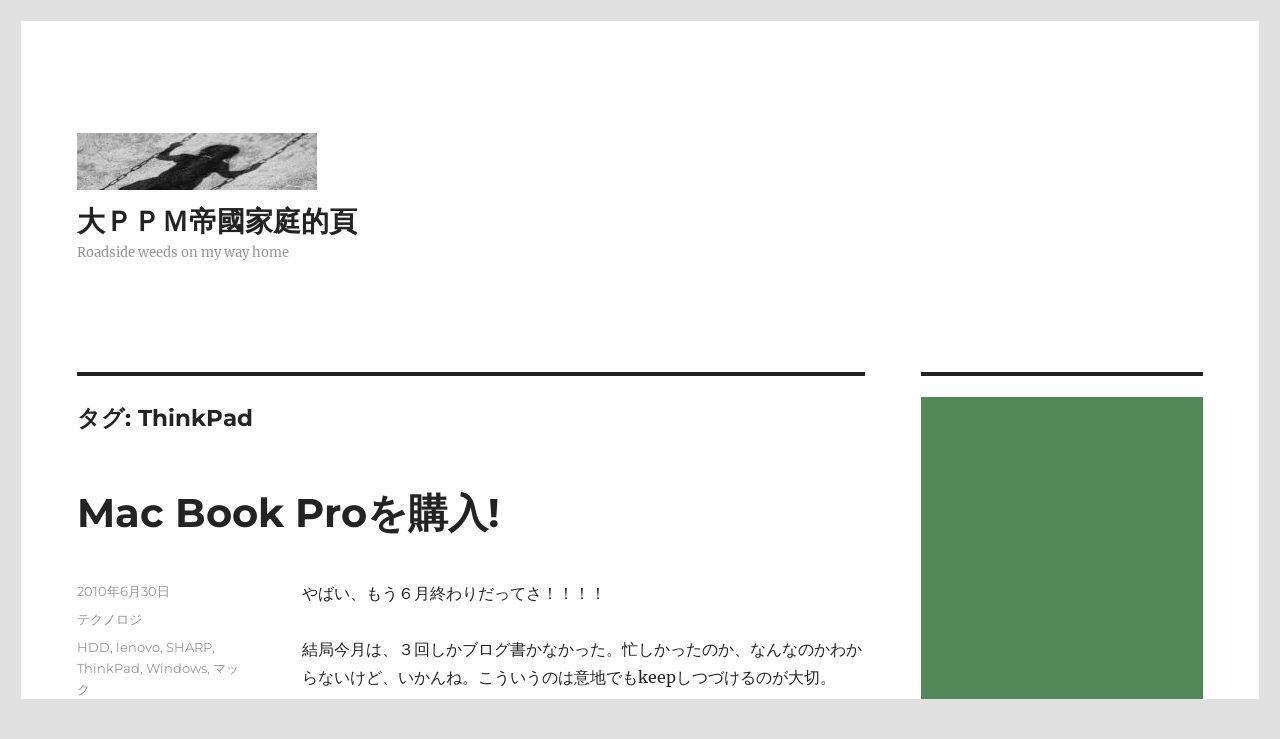

--- FILE ---
content_type: text/html; charset=UTF-8
request_url: https://ppm.lovelogic.org/tag/thinkpad
body_size: 17316
content:
<!DOCTYPE html>
<html lang="ja" class="no-js">
<head>
	<meta charset="UTF-8">
	<meta name="viewport" content="width=device-width, initial-scale=1.0">
	<link rel="profile" href="https://gmpg.org/xfn/11">
		<script>(function(html){html.className = html.className.replace(/\bno-js\b/,'js')})(document.documentElement);</script>
<title>ThinkPad &#8211; 大ＰＰＭ帝國家庭的頁</title>
<meta name='robots' content='max-image-preview:large' />
	<style>img:is([sizes="auto" i], [sizes^="auto," i]) { contain-intrinsic-size: 3000px 1500px }</style>
	<link rel='dns-prefetch' href='//www.googletagmanager.com' />
<link rel='dns-prefetch' href='//pagead2.googlesyndication.com' />
<link rel="alternate" type="application/rss+xml" title="大ＰＰＭ帝國家庭的頁 &raquo; フィード" href="https://ppm.lovelogic.org/feed" />
<link rel="alternate" type="application/rss+xml" title="大ＰＰＭ帝國家庭的頁 &raquo; コメントフィード" href="https://ppm.lovelogic.org/comments/feed" />
<link rel="alternate" type="application/rss+xml" title="大ＰＰＭ帝國家庭的頁 &raquo; ThinkPad タグのフィード" href="https://ppm.lovelogic.org/tag/thinkpad/feed" />
<script>
window._wpemojiSettings = {"baseUrl":"https:\/\/s.w.org\/images\/core\/emoji\/16.0.1\/72x72\/","ext":".png","svgUrl":"https:\/\/s.w.org\/images\/core\/emoji\/16.0.1\/svg\/","svgExt":".svg","source":{"concatemoji":"https:\/\/ppm.lovelogic.org\/wp-includes\/js\/wp-emoji-release.min.js?ver=6.8.3"}};
/*! This file is auto-generated */
!function(s,n){var o,i,e;function c(e){try{var t={supportTests:e,timestamp:(new Date).valueOf()};sessionStorage.setItem(o,JSON.stringify(t))}catch(e){}}function p(e,t,n){e.clearRect(0,0,e.canvas.width,e.canvas.height),e.fillText(t,0,0);var t=new Uint32Array(e.getImageData(0,0,e.canvas.width,e.canvas.height).data),a=(e.clearRect(0,0,e.canvas.width,e.canvas.height),e.fillText(n,0,0),new Uint32Array(e.getImageData(0,0,e.canvas.width,e.canvas.height).data));return t.every(function(e,t){return e===a[t]})}function u(e,t){e.clearRect(0,0,e.canvas.width,e.canvas.height),e.fillText(t,0,0);for(var n=e.getImageData(16,16,1,1),a=0;a<n.data.length;a++)if(0!==n.data[a])return!1;return!0}function f(e,t,n,a){switch(t){case"flag":return n(e,"\ud83c\udff3\ufe0f\u200d\u26a7\ufe0f","\ud83c\udff3\ufe0f\u200b\u26a7\ufe0f")?!1:!n(e,"\ud83c\udde8\ud83c\uddf6","\ud83c\udde8\u200b\ud83c\uddf6")&&!n(e,"\ud83c\udff4\udb40\udc67\udb40\udc62\udb40\udc65\udb40\udc6e\udb40\udc67\udb40\udc7f","\ud83c\udff4\u200b\udb40\udc67\u200b\udb40\udc62\u200b\udb40\udc65\u200b\udb40\udc6e\u200b\udb40\udc67\u200b\udb40\udc7f");case"emoji":return!a(e,"\ud83e\udedf")}return!1}function g(e,t,n,a){var r="undefined"!=typeof WorkerGlobalScope&&self instanceof WorkerGlobalScope?new OffscreenCanvas(300,150):s.createElement("canvas"),o=r.getContext("2d",{willReadFrequently:!0}),i=(o.textBaseline="top",o.font="600 32px Arial",{});return e.forEach(function(e){i[e]=t(o,e,n,a)}),i}function t(e){var t=s.createElement("script");t.src=e,t.defer=!0,s.head.appendChild(t)}"undefined"!=typeof Promise&&(o="wpEmojiSettingsSupports",i=["flag","emoji"],n.supports={everything:!0,everythingExceptFlag:!0},e=new Promise(function(e){s.addEventListener("DOMContentLoaded",e,{once:!0})}),new Promise(function(t){var n=function(){try{var e=JSON.parse(sessionStorage.getItem(o));if("object"==typeof e&&"number"==typeof e.timestamp&&(new Date).valueOf()<e.timestamp+604800&&"object"==typeof e.supportTests)return e.supportTests}catch(e){}return null}();if(!n){if("undefined"!=typeof Worker&&"undefined"!=typeof OffscreenCanvas&&"undefined"!=typeof URL&&URL.createObjectURL&&"undefined"!=typeof Blob)try{var e="postMessage("+g.toString()+"("+[JSON.stringify(i),f.toString(),p.toString(),u.toString()].join(",")+"));",a=new Blob([e],{type:"text/javascript"}),r=new Worker(URL.createObjectURL(a),{name:"wpTestEmojiSupports"});return void(r.onmessage=function(e){c(n=e.data),r.terminate(),t(n)})}catch(e){}c(n=g(i,f,p,u))}t(n)}).then(function(e){for(var t in e)n.supports[t]=e[t],n.supports.everything=n.supports.everything&&n.supports[t],"flag"!==t&&(n.supports.everythingExceptFlag=n.supports.everythingExceptFlag&&n.supports[t]);n.supports.everythingExceptFlag=n.supports.everythingExceptFlag&&!n.supports.flag,n.DOMReady=!1,n.readyCallback=function(){n.DOMReady=!0}}).then(function(){return e}).then(function(){var e;n.supports.everything||(n.readyCallback(),(e=n.source||{}).concatemoji?t(e.concatemoji):e.wpemoji&&e.twemoji&&(t(e.twemoji),t(e.wpemoji)))}))}((window,document),window._wpemojiSettings);
</script>
<style id='wp-emoji-styles-inline-css'>

	img.wp-smiley, img.emoji {
		display: inline !important;
		border: none !important;
		box-shadow: none !important;
		height: 1em !important;
		width: 1em !important;
		margin: 0 0.07em !important;
		vertical-align: -0.1em !important;
		background: none !important;
		padding: 0 !important;
	}
</style>
<link rel='stylesheet' id='wp-block-library-css' href='https://ppm.lovelogic.org/wp-includes/css/dist/block-library/style.min.css?ver=6.8.3' media='all' />
<style id='wp-block-library-theme-inline-css'>
.wp-block-audio :where(figcaption){color:#555;font-size:13px;text-align:center}.is-dark-theme .wp-block-audio :where(figcaption){color:#ffffffa6}.wp-block-audio{margin:0 0 1em}.wp-block-code{border:1px solid #ccc;border-radius:4px;font-family:Menlo,Consolas,monaco,monospace;padding:.8em 1em}.wp-block-embed :where(figcaption){color:#555;font-size:13px;text-align:center}.is-dark-theme .wp-block-embed :where(figcaption){color:#ffffffa6}.wp-block-embed{margin:0 0 1em}.blocks-gallery-caption{color:#555;font-size:13px;text-align:center}.is-dark-theme .blocks-gallery-caption{color:#ffffffa6}:root :where(.wp-block-image figcaption){color:#555;font-size:13px;text-align:center}.is-dark-theme :root :where(.wp-block-image figcaption){color:#ffffffa6}.wp-block-image{margin:0 0 1em}.wp-block-pullquote{border-bottom:4px solid;border-top:4px solid;color:currentColor;margin-bottom:1.75em}.wp-block-pullquote cite,.wp-block-pullquote footer,.wp-block-pullquote__citation{color:currentColor;font-size:.8125em;font-style:normal;text-transform:uppercase}.wp-block-quote{border-left:.25em solid;margin:0 0 1.75em;padding-left:1em}.wp-block-quote cite,.wp-block-quote footer{color:currentColor;font-size:.8125em;font-style:normal;position:relative}.wp-block-quote:where(.has-text-align-right){border-left:none;border-right:.25em solid;padding-left:0;padding-right:1em}.wp-block-quote:where(.has-text-align-center){border:none;padding-left:0}.wp-block-quote.is-large,.wp-block-quote.is-style-large,.wp-block-quote:where(.is-style-plain){border:none}.wp-block-search .wp-block-search__label{font-weight:700}.wp-block-search__button{border:1px solid #ccc;padding:.375em .625em}:where(.wp-block-group.has-background){padding:1.25em 2.375em}.wp-block-separator.has-css-opacity{opacity:.4}.wp-block-separator{border:none;border-bottom:2px solid;margin-left:auto;margin-right:auto}.wp-block-separator.has-alpha-channel-opacity{opacity:1}.wp-block-separator:not(.is-style-wide):not(.is-style-dots){width:100px}.wp-block-separator.has-background:not(.is-style-dots){border-bottom:none;height:1px}.wp-block-separator.has-background:not(.is-style-wide):not(.is-style-dots){height:2px}.wp-block-table{margin:0 0 1em}.wp-block-table td,.wp-block-table th{word-break:normal}.wp-block-table :where(figcaption){color:#555;font-size:13px;text-align:center}.is-dark-theme .wp-block-table :where(figcaption){color:#ffffffa6}.wp-block-video :where(figcaption){color:#555;font-size:13px;text-align:center}.is-dark-theme .wp-block-video :where(figcaption){color:#ffffffa6}.wp-block-video{margin:0 0 1em}:root :where(.wp-block-template-part.has-background){margin-bottom:0;margin-top:0;padding:1.25em 2.375em}
</style>
<style id='classic-theme-styles-inline-css'>
/*! This file is auto-generated */
.wp-block-button__link{color:#fff;background-color:#32373c;border-radius:9999px;box-shadow:none;text-decoration:none;padding:calc(.667em + 2px) calc(1.333em + 2px);font-size:1.125em}.wp-block-file__button{background:#32373c;color:#fff;text-decoration:none}
</style>
<style id='global-styles-inline-css'>
:root{--wp--preset--aspect-ratio--square: 1;--wp--preset--aspect-ratio--4-3: 4/3;--wp--preset--aspect-ratio--3-4: 3/4;--wp--preset--aspect-ratio--3-2: 3/2;--wp--preset--aspect-ratio--2-3: 2/3;--wp--preset--aspect-ratio--16-9: 16/9;--wp--preset--aspect-ratio--9-16: 9/16;--wp--preset--color--black: #000000;--wp--preset--color--cyan-bluish-gray: #abb8c3;--wp--preset--color--white: #fff;--wp--preset--color--pale-pink: #f78da7;--wp--preset--color--vivid-red: #cf2e2e;--wp--preset--color--luminous-vivid-orange: #ff6900;--wp--preset--color--luminous-vivid-amber: #fcb900;--wp--preset--color--light-green-cyan: #7bdcb5;--wp--preset--color--vivid-green-cyan: #00d084;--wp--preset--color--pale-cyan-blue: #8ed1fc;--wp--preset--color--vivid-cyan-blue: #0693e3;--wp--preset--color--vivid-purple: #9b51e0;--wp--preset--color--dark-gray: #1a1a1a;--wp--preset--color--medium-gray: #686868;--wp--preset--color--light-gray: #e5e5e5;--wp--preset--color--blue-gray: #4d545c;--wp--preset--color--bright-blue: #007acc;--wp--preset--color--light-blue: #9adffd;--wp--preset--color--dark-brown: #402b30;--wp--preset--color--medium-brown: #774e24;--wp--preset--color--dark-red: #640c1f;--wp--preset--color--bright-red: #ff675f;--wp--preset--color--yellow: #ffef8e;--wp--preset--gradient--vivid-cyan-blue-to-vivid-purple: linear-gradient(135deg,rgba(6,147,227,1) 0%,rgb(155,81,224) 100%);--wp--preset--gradient--light-green-cyan-to-vivid-green-cyan: linear-gradient(135deg,rgb(122,220,180) 0%,rgb(0,208,130) 100%);--wp--preset--gradient--luminous-vivid-amber-to-luminous-vivid-orange: linear-gradient(135deg,rgba(252,185,0,1) 0%,rgba(255,105,0,1) 100%);--wp--preset--gradient--luminous-vivid-orange-to-vivid-red: linear-gradient(135deg,rgba(255,105,0,1) 0%,rgb(207,46,46) 100%);--wp--preset--gradient--very-light-gray-to-cyan-bluish-gray: linear-gradient(135deg,rgb(238,238,238) 0%,rgb(169,184,195) 100%);--wp--preset--gradient--cool-to-warm-spectrum: linear-gradient(135deg,rgb(74,234,220) 0%,rgb(151,120,209) 20%,rgb(207,42,186) 40%,rgb(238,44,130) 60%,rgb(251,105,98) 80%,rgb(254,248,76) 100%);--wp--preset--gradient--blush-light-purple: linear-gradient(135deg,rgb(255,206,236) 0%,rgb(152,150,240) 100%);--wp--preset--gradient--blush-bordeaux: linear-gradient(135deg,rgb(254,205,165) 0%,rgb(254,45,45) 50%,rgb(107,0,62) 100%);--wp--preset--gradient--luminous-dusk: linear-gradient(135deg,rgb(255,203,112) 0%,rgb(199,81,192) 50%,rgb(65,88,208) 100%);--wp--preset--gradient--pale-ocean: linear-gradient(135deg,rgb(255,245,203) 0%,rgb(182,227,212) 50%,rgb(51,167,181) 100%);--wp--preset--gradient--electric-grass: linear-gradient(135deg,rgb(202,248,128) 0%,rgb(113,206,126) 100%);--wp--preset--gradient--midnight: linear-gradient(135deg,rgb(2,3,129) 0%,rgb(40,116,252) 100%);--wp--preset--font-size--small: 13px;--wp--preset--font-size--medium: 20px;--wp--preset--font-size--large: 36px;--wp--preset--font-size--x-large: 42px;--wp--preset--spacing--20: 0.44rem;--wp--preset--spacing--30: 0.67rem;--wp--preset--spacing--40: 1rem;--wp--preset--spacing--50: 1.5rem;--wp--preset--spacing--60: 2.25rem;--wp--preset--spacing--70: 3.38rem;--wp--preset--spacing--80: 5.06rem;--wp--preset--shadow--natural: 6px 6px 9px rgba(0, 0, 0, 0.2);--wp--preset--shadow--deep: 12px 12px 50px rgba(0, 0, 0, 0.4);--wp--preset--shadow--sharp: 6px 6px 0px rgba(0, 0, 0, 0.2);--wp--preset--shadow--outlined: 6px 6px 0px -3px rgba(255, 255, 255, 1), 6px 6px rgba(0, 0, 0, 1);--wp--preset--shadow--crisp: 6px 6px 0px rgba(0, 0, 0, 1);}:where(.is-layout-flex){gap: 0.5em;}:where(.is-layout-grid){gap: 0.5em;}body .is-layout-flex{display: flex;}.is-layout-flex{flex-wrap: wrap;align-items: center;}.is-layout-flex > :is(*, div){margin: 0;}body .is-layout-grid{display: grid;}.is-layout-grid > :is(*, div){margin: 0;}:where(.wp-block-columns.is-layout-flex){gap: 2em;}:where(.wp-block-columns.is-layout-grid){gap: 2em;}:where(.wp-block-post-template.is-layout-flex){gap: 1.25em;}:where(.wp-block-post-template.is-layout-grid){gap: 1.25em;}.has-black-color{color: var(--wp--preset--color--black) !important;}.has-cyan-bluish-gray-color{color: var(--wp--preset--color--cyan-bluish-gray) !important;}.has-white-color{color: var(--wp--preset--color--white) !important;}.has-pale-pink-color{color: var(--wp--preset--color--pale-pink) !important;}.has-vivid-red-color{color: var(--wp--preset--color--vivid-red) !important;}.has-luminous-vivid-orange-color{color: var(--wp--preset--color--luminous-vivid-orange) !important;}.has-luminous-vivid-amber-color{color: var(--wp--preset--color--luminous-vivid-amber) !important;}.has-light-green-cyan-color{color: var(--wp--preset--color--light-green-cyan) !important;}.has-vivid-green-cyan-color{color: var(--wp--preset--color--vivid-green-cyan) !important;}.has-pale-cyan-blue-color{color: var(--wp--preset--color--pale-cyan-blue) !important;}.has-vivid-cyan-blue-color{color: var(--wp--preset--color--vivid-cyan-blue) !important;}.has-vivid-purple-color{color: var(--wp--preset--color--vivid-purple) !important;}.has-black-background-color{background-color: var(--wp--preset--color--black) !important;}.has-cyan-bluish-gray-background-color{background-color: var(--wp--preset--color--cyan-bluish-gray) !important;}.has-white-background-color{background-color: var(--wp--preset--color--white) !important;}.has-pale-pink-background-color{background-color: var(--wp--preset--color--pale-pink) !important;}.has-vivid-red-background-color{background-color: var(--wp--preset--color--vivid-red) !important;}.has-luminous-vivid-orange-background-color{background-color: var(--wp--preset--color--luminous-vivid-orange) !important;}.has-luminous-vivid-amber-background-color{background-color: var(--wp--preset--color--luminous-vivid-amber) !important;}.has-light-green-cyan-background-color{background-color: var(--wp--preset--color--light-green-cyan) !important;}.has-vivid-green-cyan-background-color{background-color: var(--wp--preset--color--vivid-green-cyan) !important;}.has-pale-cyan-blue-background-color{background-color: var(--wp--preset--color--pale-cyan-blue) !important;}.has-vivid-cyan-blue-background-color{background-color: var(--wp--preset--color--vivid-cyan-blue) !important;}.has-vivid-purple-background-color{background-color: var(--wp--preset--color--vivid-purple) !important;}.has-black-border-color{border-color: var(--wp--preset--color--black) !important;}.has-cyan-bluish-gray-border-color{border-color: var(--wp--preset--color--cyan-bluish-gray) !important;}.has-white-border-color{border-color: var(--wp--preset--color--white) !important;}.has-pale-pink-border-color{border-color: var(--wp--preset--color--pale-pink) !important;}.has-vivid-red-border-color{border-color: var(--wp--preset--color--vivid-red) !important;}.has-luminous-vivid-orange-border-color{border-color: var(--wp--preset--color--luminous-vivid-orange) !important;}.has-luminous-vivid-amber-border-color{border-color: var(--wp--preset--color--luminous-vivid-amber) !important;}.has-light-green-cyan-border-color{border-color: var(--wp--preset--color--light-green-cyan) !important;}.has-vivid-green-cyan-border-color{border-color: var(--wp--preset--color--vivid-green-cyan) !important;}.has-pale-cyan-blue-border-color{border-color: var(--wp--preset--color--pale-cyan-blue) !important;}.has-vivid-cyan-blue-border-color{border-color: var(--wp--preset--color--vivid-cyan-blue) !important;}.has-vivid-purple-border-color{border-color: var(--wp--preset--color--vivid-purple) !important;}.has-vivid-cyan-blue-to-vivid-purple-gradient-background{background: var(--wp--preset--gradient--vivid-cyan-blue-to-vivid-purple) !important;}.has-light-green-cyan-to-vivid-green-cyan-gradient-background{background: var(--wp--preset--gradient--light-green-cyan-to-vivid-green-cyan) !important;}.has-luminous-vivid-amber-to-luminous-vivid-orange-gradient-background{background: var(--wp--preset--gradient--luminous-vivid-amber-to-luminous-vivid-orange) !important;}.has-luminous-vivid-orange-to-vivid-red-gradient-background{background: var(--wp--preset--gradient--luminous-vivid-orange-to-vivid-red) !important;}.has-very-light-gray-to-cyan-bluish-gray-gradient-background{background: var(--wp--preset--gradient--very-light-gray-to-cyan-bluish-gray) !important;}.has-cool-to-warm-spectrum-gradient-background{background: var(--wp--preset--gradient--cool-to-warm-spectrum) !important;}.has-blush-light-purple-gradient-background{background: var(--wp--preset--gradient--blush-light-purple) !important;}.has-blush-bordeaux-gradient-background{background: var(--wp--preset--gradient--blush-bordeaux) !important;}.has-luminous-dusk-gradient-background{background: var(--wp--preset--gradient--luminous-dusk) !important;}.has-pale-ocean-gradient-background{background: var(--wp--preset--gradient--pale-ocean) !important;}.has-electric-grass-gradient-background{background: var(--wp--preset--gradient--electric-grass) !important;}.has-midnight-gradient-background{background: var(--wp--preset--gradient--midnight) !important;}.has-small-font-size{font-size: var(--wp--preset--font-size--small) !important;}.has-medium-font-size{font-size: var(--wp--preset--font-size--medium) !important;}.has-large-font-size{font-size: var(--wp--preset--font-size--large) !important;}.has-x-large-font-size{font-size: var(--wp--preset--font-size--x-large) !important;}
:where(.wp-block-post-template.is-layout-flex){gap: 1.25em;}:where(.wp-block-post-template.is-layout-grid){gap: 1.25em;}
:where(.wp-block-columns.is-layout-flex){gap: 2em;}:where(.wp-block-columns.is-layout-grid){gap: 2em;}
:root :where(.wp-block-pullquote){font-size: 1.5em;line-height: 1.6;}
</style>
<link rel='stylesheet' id='likebtn_style-css' href='https://ppm.lovelogic.org/wp-content/plugins/likebtn-like-button/public/css/style.css?ver=6.8.3' media='all' />
<link rel='stylesheet' id='twentysixteen-fonts-css' href='https://ppm.lovelogic.org/wp-content/themes/twentysixteen/fonts/merriweather-plus-montserrat-plus-inconsolata.css?ver=20230328' media='all' />
<link rel='stylesheet' id='genericons-css' href='https://ppm.lovelogic.org/wp-content/themes/twentysixteen/genericons/genericons.css?ver=20201208' media='all' />
<link rel='stylesheet' id='twentysixteen-style-css' href='https://ppm.lovelogic.org/wp-content/themes/twentysixteen/style.css?ver=20250715' media='all' />
<style id='twentysixteen-style-inline-css'>

		/* Custom Link Color */
		.menu-toggle:hover,
		.menu-toggle:focus,
		a,
		.main-navigation a:hover,
		.main-navigation a:focus,
		.dropdown-toggle:hover,
		.dropdown-toggle:focus,
		.social-navigation a:hover:before,
		.social-navigation a:focus:before,
		.post-navigation a:hover .post-title,
		.post-navigation a:focus .post-title,
		.tagcloud a:hover,
		.tagcloud a:focus,
		.site-branding .site-title a:hover,
		.site-branding .site-title a:focus,
		.entry-title a:hover,
		.entry-title a:focus,
		.entry-footer a:hover,
		.entry-footer a:focus,
		.comment-metadata a:hover,
		.comment-metadata a:focus,
		.pingback .comment-edit-link:hover,
		.pingback .comment-edit-link:focus,
		.comment-reply-link,
		.comment-reply-link:hover,
		.comment-reply-link:focus,
		.required,
		.site-info a:hover,
		.site-info a:focus {
			color: #52875a;
		}

		mark,
		ins,
		button:hover,
		button:focus,
		input[type="button"]:hover,
		input[type="button"]:focus,
		input[type="reset"]:hover,
		input[type="reset"]:focus,
		input[type="submit"]:hover,
		input[type="submit"]:focus,
		.pagination .prev:hover,
		.pagination .prev:focus,
		.pagination .next:hover,
		.pagination .next:focus,
		.widget_calendar tbody a,
		.page-links a:hover,
		.page-links a:focus {
			background-color: #52875a;
		}

		input[type="date"]:focus,
		input[type="time"]:focus,
		input[type="datetime-local"]:focus,
		input[type="week"]:focus,
		input[type="month"]:focus,
		input[type="text"]:focus,
		input[type="email"]:focus,
		input[type="url"]:focus,
		input[type="password"]:focus,
		input[type="search"]:focus,
		input[type="tel"]:focus,
		input[type="number"]:focus,
		textarea:focus,
		.tagcloud a:hover,
		.tagcloud a:focus,
		.menu-toggle:hover,
		.menu-toggle:focus {
			border-color: #52875a;
		}

		@media screen and (min-width: 56.875em) {
			.main-navigation li:hover > a,
			.main-navigation li.focus > a {
				color: #52875a;
			}
		}
	

		/* Custom Main Text Color */
		body,
		blockquote cite,
		blockquote small,
		.main-navigation a,
		.menu-toggle,
		.dropdown-toggle,
		.social-navigation a,
		.post-navigation a,
		.pagination a:hover,
		.pagination a:focus,
		.widget-title a,
		.site-branding .site-title a,
		.entry-title a,
		.page-links > .page-links-title,
		.comment-author,
		.comment-reply-title small a:hover,
		.comment-reply-title small a:focus {
			color: #232323
		}

		blockquote,
		.menu-toggle.toggled-on,
		.menu-toggle.toggled-on:hover,
		.menu-toggle.toggled-on:focus,
		.post-navigation,
		.post-navigation div + div,
		.pagination,
		.widget,
		.page-header,
		.page-links a,
		.comments-title,
		.comment-reply-title {
			border-color: #232323;
		}

		button,
		button[disabled]:hover,
		button[disabled]:focus,
		input[type="button"],
		input[type="button"][disabled]:hover,
		input[type="button"][disabled]:focus,
		input[type="reset"],
		input[type="reset"][disabled]:hover,
		input[type="reset"][disabled]:focus,
		input[type="submit"],
		input[type="submit"][disabled]:hover,
		input[type="submit"][disabled]:focus,
		.menu-toggle.toggled-on,
		.menu-toggle.toggled-on:hover,
		.menu-toggle.toggled-on:focus,
		.pagination:before,
		.pagination:after,
		.pagination .prev,
		.pagination .next,
		.page-links a {
			background-color: #232323;
		}

		/* Border Color */
		fieldset,
		pre,
		abbr,
		acronym,
		table,
		th,
		td,
		input[type="date"],
		input[type="time"],
		input[type="datetime-local"],
		input[type="week"],
		input[type="month"],
		input[type="text"],
		input[type="email"],
		input[type="url"],
		input[type="password"],
		input[type="search"],
		input[type="tel"],
		input[type="number"],
		textarea,
		.main-navigation li,
		.main-navigation .primary-menu,
		.menu-toggle,
		.dropdown-toggle:after,
		.social-navigation a,
		.image-navigation,
		.comment-navigation,
		.tagcloud a,
		.entry-content,
		.entry-summary,
		.page-links a,
		.page-links > span,
		.comment-list article,
		.comment-list .pingback,
		.comment-list .trackback,
		.comment-reply-link,
		.no-comments,
		.widecolumn .mu_register .mu_alert {
			border-color: #232323; /* Fallback for IE7 and IE8 */
			border-color: rgba( 35, 35, 35, 0.2);
		}

		hr,
		code {
			background-color: #232323; /* Fallback for IE7 and IE8 */
			background-color: rgba( 35, 35, 35, 0.2);
		}

		@media screen and (min-width: 56.875em) {
			.main-navigation ul ul,
			.main-navigation ul ul li {
				border-color: rgba( 35, 35, 35, 0.2);
			}

			.main-navigation ul ul:before {
				border-top-color: rgba( 35, 35, 35, 0.2);
				border-bottom-color: rgba( 35, 35, 35, 0.2);
			}
		}
	

		/* Custom Secondary Text Color */

		/**
		 * IE8 and earlier will drop any block with CSS3 selectors.
		 * Do not combine these styles with the next block.
		 */
		body:not(.search-results) .entry-summary {
			color: #969696;
		}

		blockquote,
		.post-password-form label,
		a:hover,
		a:focus,
		a:active,
		.post-navigation .meta-nav,
		.image-navigation,
		.comment-navigation,
		.widget_recent_entries .post-date,
		.widget_rss .rss-date,
		.widget_rss cite,
		.site-description,
		.author-bio,
		.entry-footer,
		.entry-footer a,
		.sticky-post,
		.taxonomy-description,
		.entry-caption,
		.comment-metadata,
		.pingback .edit-link,
		.comment-metadata a,
		.pingback .comment-edit-link,
		.comment-form label,
		.comment-notes,
		.comment-awaiting-moderation,
		.logged-in-as,
		.form-allowed-tags,
		.site-info,
		.site-info a,
		.wp-caption .wp-caption-text,
		.gallery-caption,
		.widecolumn label,
		.widecolumn .mu_register label {
			color: #969696;
		}

		.widget_calendar tbody a:hover,
		.widget_calendar tbody a:focus {
			background-color: #969696;
		}
	
</style>
<link rel='stylesheet' id='twentysixteen-block-style-css' href='https://ppm.lovelogic.org/wp-content/themes/twentysixteen/css/blocks.css?ver=20240817' media='all' />
<!--[if lt IE 10]>
<link rel='stylesheet' id='twentysixteen-ie-css' href='https://ppm.lovelogic.org/wp-content/themes/twentysixteen/css/ie.css?ver=20170530' media='all' />
<![endif]-->
<!--[if lt IE 9]>
<link rel='stylesheet' id='twentysixteen-ie8-css' href='https://ppm.lovelogic.org/wp-content/themes/twentysixteen/css/ie8.css?ver=20170530' media='all' />
<![endif]-->
<!--[if lt IE 8]>
<link rel='stylesheet' id='twentysixteen-ie7-css' href='https://ppm.lovelogic.org/wp-content/themes/twentysixteen/css/ie7.css?ver=20170530' media='all' />
<![endif]-->
<script id="likebtn_frontend-js-extra">
var likebtn_eh_data = {"ajaxurl":"https:\/\/ppm.lovelogic.org\/wp-admin\/admin-ajax.php","security":"ce73a83068"};
</script>
<script src="https://ppm.lovelogic.org/wp-content/plugins/likebtn-like-button/public/js/frontend.js?ver=6.8.3" id="likebtn_frontend-js"></script>
<!--[if lt IE 9]>
<script src="https://ppm.lovelogic.org/wp-content/themes/twentysixteen/js/html5.js?ver=3.7.3" id="twentysixteen-html5-js"></script>
<![endif]-->
<script src="https://ppm.lovelogic.org/wp-includes/js/jquery/jquery.min.js?ver=3.7.1" id="jquery-core-js"></script>
<script src="https://ppm.lovelogic.org/wp-includes/js/jquery/jquery-migrate.min.js?ver=3.4.1" id="jquery-migrate-js"></script>
<script id="twentysixteen-script-js-extra">
var screenReaderText = {"expand":"\u30b5\u30d6\u30e1\u30cb\u30e5\u30fc\u3092\u5c55\u958b","collapse":"\u30b5\u30d6\u30e1\u30cb\u30e5\u30fc\u3092\u9589\u3058\u308b"};
</script>
<script src="https://ppm.lovelogic.org/wp-content/themes/twentysixteen/js/functions.js?ver=20230629" id="twentysixteen-script-js" defer data-wp-strategy="defer"></script>

<!-- Site Kit によって追加された Google タグ（gtag.js）スニペット -->
<!-- Google アナリティクス スニペット (Site Kit が追加) -->
<script src="https://www.googletagmanager.com/gtag/js?id=G-XCCJRJKYTE" id="google_gtagjs-js" async></script>
<script id="google_gtagjs-js-after">
window.dataLayer = window.dataLayer || [];function gtag(){dataLayer.push(arguments);}
gtag("set","linker",{"domains":["ppm.lovelogic.org"]});
gtag("js", new Date());
gtag("set", "developer_id.dZTNiMT", true);
gtag("config", "G-XCCJRJKYTE");
</script>
<link rel="https://api.w.org/" href="https://ppm.lovelogic.org/wp-json/" /><link rel="alternate" title="JSON" type="application/json" href="https://ppm.lovelogic.org/wp-json/wp/v2/tags/124" /><link rel="EditURI" type="application/rsd+xml" title="RSD" href="https://ppm.lovelogic.org/xmlrpc.php?rsd" />
<meta name="generator" content="WordPress 6.8.3" />
<meta name="generator" content="Site Kit by Google 1.170.0" />
<!-- Site Kit が追加した Google AdSense メタタグ -->
<meta name="google-adsense-platform-account" content="ca-host-pub-2644536267352236">
<meta name="google-adsense-platform-domain" content="sitekit.withgoogle.com">
<!-- Site Kit が追加した End Google AdSense メタタグ -->
<style id="custom-background-css">
body.custom-background { background-color: #e0e0e0; }
</style>
	
<!-- Google AdSense スニペット (Site Kit が追加) -->
<script async src="https://pagead2.googlesyndication.com/pagead/js/adsbygoogle.js?client=ca-pub-8646807269089295&amp;host=ca-host-pub-2644536267352236" crossorigin="anonymous"></script>

<!-- (ここまで) Google AdSense スニペット (Site Kit が追加) -->
<link rel="icon" href="https://ppm.lovelogic.org/wp-content/uploads/2015/06/cropped-cropped-DSC05726-3-32x32.jpg" sizes="32x32" />
<link rel="icon" href="https://ppm.lovelogic.org/wp-content/uploads/2015/06/cropped-cropped-DSC05726-3-192x192.jpg" sizes="192x192" />
<link rel="apple-touch-icon" href="https://ppm.lovelogic.org/wp-content/uploads/2015/06/cropped-cropped-DSC05726-3-180x180.jpg" />
<meta name="msapplication-TileImage" content="https://ppm.lovelogic.org/wp-content/uploads/2015/06/cropped-cropped-DSC05726-3-270x270.jpg" />
</head>

<body class="archive tag tag-thinkpad tag-124 custom-background wp-custom-logo wp-embed-responsive wp-theme-twentysixteen hfeed">
<div id="page" class="site">
	<div class="site-inner">
		<a class="skip-link screen-reader-text" href="#content">
			コンテンツへスキップ		</a>

		<header id="masthead" class="site-header">
			<div class="site-header-main">
				<div class="site-branding">
					<a href="https://ppm.lovelogic.org/" class="custom-logo-link" rel="home"><img width="240" height="57" src="https://ppm.lovelogic.org/wp-content/uploads/2015/06/cropped-DSC05726-3.jpg" class="custom-logo" alt="大ＰＰＭ帝國家庭的頁" decoding="async" /></a>																<p class="site-title"><a href="https://ppm.lovelogic.org/" rel="home" >大ＰＰＭ帝國家庭的頁</a></p>
												<p class="site-description">Roadside weeds on my way home</p>
									</div><!-- .site-branding -->

							</div><!-- .site-header-main -->

					</header><!-- .site-header -->

		<div id="content" class="site-content">

	<div id="primary" class="content-area">
		<main id="main" class="site-main">

		
			<header class="page-header">
				<h1 class="page-title">タグ: <span>ThinkPad</span></h1>			</header><!-- .page-header -->

			
<article id="post-927" class="post-927 post type-post status-publish format-standard hentry category-technologies tag-hdd tag-lenovo tag-sharp tag-thinkpad tag-windows tag-104">
	<header class="entry-header">
		
		<h2 class="entry-title"><a href="https://ppm.lovelogic.org/mac_book_pro.html" rel="bookmark">Mac Book Proを購入!</a></h2>	</header><!-- .entry-header -->

	
	
	<div class="entry-content">
		<p>やばい、もう６月終わりだってさ！！！！</p>
<p>結局今月は、３回しかブログ書かなかった。忙しかったのか、なんなのかわからないけど、いかんね。こういうのは意地でもkeepしつづけるのが大切。</p>
<p>で、ボーナスで、Mac Book Proを購入！ 13インチのアルミボディをヨドバシ２階で12万円。。。<br />
もちろん、人生初のマッキントッシュ！</p>
<p><span class="mt-enclosure mt-enclosure-image" style="display: inline;"><a href="https://ppm.lovelogic.org/images/blog/MacBook%20Pro%2013.jpg"><img decoding="async" alt="MacBook Pro 13.jpg" src="https://ppm.lovelogic.org/assets_c/2010/06/MacBook Pro 13-thumb-256x166-134.jpg" width="256" height="166" class="mt-image-none" style="" /></a></span></p>
<p>マックといえば、中学生のころ、一体型のマッキントッシュを親友が持ってて、よく遊びにいってゲームやっていたのを思い出す。「windowsだ！」って言ったら「ちげーよ、これはMacだよ」って言われたのを覚えている。。。</p>
<p>もちろん俺はゲイツ派なんですが、最近iPadを買い、iPhone熱も影響して、「どれどれ、そんなに良いと言うなら一回使ってやってもいい」的なオラオラな理由で購入してみた。ちょっと使ってみたけど、うむ、それなりに良い。ポイントは、デザインももちろんあるけど、スピードだね。このキビキビがあってこそな気がする。iPadとiPhoneにも共通してるけど。</p>
<p>で、さっそくHDDを500GBに換装して、Bootcampでwindows7 professionalをデュアルブートできるようにしてみた。</p>
<p>ちなみに前回のノートパソコン購入は2年ちょい前、ThinkPad X61s。<a href="https://ppm.lovelogic.org/blog/pcthinkpad_x61s.html">これがその時のブログ記事</a>。一部引用:</p>
<blockquote><p>前回のMURAMASA購入が2005年3月だったので、ちょうど3年目の買い替えです。SHARPさんありがとう、悪くなかった。lenovoさん、これから3年またお世話になります。</p></blockquote>
<p>とか書いてたけど、３年持たずに買い替えとなりました。lenovoさようなら。っていうか会社支給のノートがlenovoだから、引き続きお世話になってるんだけどね。とりあえずx61sはヤフオクで2,3万で売れればいいかな・・！？</p>
<div class="likebtn_container" style=""><!-- LikeBtn.com BEGIN --><span class="likebtn-wrapper"  data-identifier="post_927"  data-site_id="57ffb5386fd08b55176c4bb9"  data-theme="bootstrap"  data-dislike_enabled="false"  data-icon_dislike_show="false"  data-i18n_like="イイネ!"  data-style=""  data-unlike_allowed=""  data-show_copyright=""  data-item_url="https://ppm.lovelogic.org/mac_book_pro.html"  data-item_title="Mac Book Proを購入!"  data-item_date="2010-06-30T10:43:44+09:00"  data-engine="WordPress"  data-plugin_v="2.6.58"  data-prx="https://ppm.lovelogic.org/wp-admin/admin-ajax.php?action=likebtn_prx"  data-event_handler="likebtn_eh" ></span><!-- LikeBtn.com END --></div>	</div><!-- .entry-content -->

	<footer class="entry-footer">
		<span class="byline"><span class="screen-reader-text">投稿者 </span><span class="author vcard"><a class="url fn n" href="https://ppm.lovelogic.org/author/ppm">ppm</a></span></span><span class="posted-on"><span class="screen-reader-text">投稿日: </span><a href="https://ppm.lovelogic.org/mac_book_pro.html" rel="bookmark"><time class="entry-date published" datetime="2010-06-30T10:43:44+09:00">2010年6月30日</time><time class="updated" datetime="2016-10-18T10:12:03+09:00">2016年10月18日</time></a></span><span class="cat-links"><span class="screen-reader-text">カテゴリー </span><a href="https://ppm.lovelogic.org/category/technologies" rel="category tag">テクノロジ</a></span><span class="tags-links"><span class="screen-reader-text">タグ </span><a href="https://ppm.lovelogic.org/tag/hdd" rel="tag">HDD</a>, <a href="https://ppm.lovelogic.org/tag/lenovo" rel="tag">lenovo</a>, <a href="https://ppm.lovelogic.org/tag/sharp" rel="tag">SHARP</a>, <a href="https://ppm.lovelogic.org/tag/thinkpad" rel="tag">ThinkPad</a>, <a href="https://ppm.lovelogic.org/tag/windows" rel="tag">Windows</a>, <a href="https://ppm.lovelogic.org/tag/%e3%83%9e%e3%83%83%e3%82%af" rel="tag">マック</a></span><span class="comments-link"><a href="https://ppm.lovelogic.org/mac_book_pro.html#respond"><span class="screen-reader-text">Mac Book Proを購入!に</span>コメント</a></span>			</footer><!-- .entry-footer -->
</article><!-- #post-927 -->

<article id="post-924" class="post-924 post type-post status-publish format-standard hentry category-articles tag-ipad tag-onkyo tag-thinkpad tag-98 tag-162">
	<header class="entry-header">
		
		<h2 class="entry-title"><a href="https://ppm.lovelogic.org/ipad.html" rel="bookmark">iPad購入＆実家に帰るなど</a></h2>	</header><!-- .entry-header -->

	
	
	<div class="entry-content">
		<p>実家に帰って、祖母の見舞いも兼ねて髪の毛を切ってきた！すっきりさっぱり。</p>
<p>GW明けからいろいろ考えて、ちょっと行動を起こしてみることに決めた。なかなかリスキーだけど、承知の上で望むほかに道はなさそうなので。。。書きたいけど書けないってのが非常にもどかしいね。。。</p>
<p>iPadが届いた！Wifiの１６GBモデル。嫁と共用でリビングに置いといて、ネット端末として使おうかと考え中。前から会社では触ったことがあったんだけど、がっつり触ってみるといろいろ感覚がわかってきた。俺みたいにネット人間にはやっぱものたりないね。PC使ったほうが数倍楽。</p>
<p>しっかし、iPadもだけど、ONKYOのウルトラモバイルは便利だね！小さいかばんにも入るし、イーモバイルとbluetooth接続してどこでもネットが使える。ThinkPadがメインのノートなんだけど、あんまり使わなくなってきたという。</p>
<div class="likebtn_container" style=""><!-- LikeBtn.com BEGIN --><span class="likebtn-wrapper"  data-identifier="post_924"  data-site_id="57ffb5386fd08b55176c4bb9"  data-theme="bootstrap"  data-dislike_enabled="false"  data-icon_dislike_show="false"  data-i18n_like="イイネ!"  data-style=""  data-unlike_allowed=""  data-show_copyright=""  data-item_url="https://ppm.lovelogic.org/ipad.html"  data-item_title="iPad購入＆実家に帰るなど"  data-item_date="2010-05-30T20:09:02+09:00"  data-engine="WordPress"  data-plugin_v="2.6.58"  data-prx="https://ppm.lovelogic.org/wp-admin/admin-ajax.php?action=likebtn_prx"  data-event_handler="likebtn_eh" ></span><!-- LikeBtn.com END --></div>	</div><!-- .entry-content -->

	<footer class="entry-footer">
		<span class="byline"><span class="screen-reader-text">投稿者 </span><span class="author vcard"><a class="url fn n" href="https://ppm.lovelogic.org/author/ppm">ppm</a></span></span><span class="posted-on"><span class="screen-reader-text">投稿日: </span><a href="https://ppm.lovelogic.org/ipad.html" rel="bookmark"><time class="entry-date published" datetime="2010-05-30T20:09:02+09:00">2010年5月30日</time><time class="updated" datetime="2010-11-24T00:31:02+09:00">2010年11月24日</time></a></span><span class="cat-links"><span class="screen-reader-text">カテゴリー </span><a href="https://ppm.lovelogic.org/category/articles" rel="category tag">雑記</a></span><span class="tags-links"><span class="screen-reader-text">タグ </span><a href="https://ppm.lovelogic.org/tag/ipad" rel="tag">iPad</a>, <a href="https://ppm.lovelogic.org/tag/onkyo" rel="tag">ONKYO</a>, <a href="https://ppm.lovelogic.org/tag/thinkpad" rel="tag">ThinkPad</a>, <a href="https://ppm.lovelogic.org/tag/%e3%82%a4%e3%83%bc%e3%83%a2%e3%83%90%e3%82%a4%e3%83%ab" rel="tag">イーモバイル</a>, <a href="https://ppm.lovelogic.org/tag/%e5%ae%9f%e5%ae%b6" rel="tag">実家</a></span><span class="comments-link"><a href="https://ppm.lovelogic.org/ipad.html#respond"><span class="screen-reader-text">iPad購入＆実家に帰るなどに</span>コメント</a></span>			</footer><!-- .entry-footer -->
</article><!-- #post-924 -->

<article id="post-814" class="post-814 post type-post status-publish format-standard hentry category-technologies tag-hdd tag-thinkpad">
	<header class="entry-header">
		
		<h2 class="entry-title"><a href="https://ppm.lovelogic.org/hdd_1.html" rel="bookmark">HDD交換とか色々</a></h2>	</header><!-- .entry-header -->

	
	
	<div class="entry-content">
		<p>先日、ノートPC(ThinkPad X61s)のスペックをバージョンアップした。</p>
<p>まず、メモリを1GB(512MBx2枚)だったのを、2.5GB(2GBx1,512MBx1)に変更。メモリがむちゃくちゃ安くて、2GBのノーブランドだと4,500円ぐらいで買えた。これでjavaベースのアプリ、たとえばNetBeansとかでも、さくさく動作するようになった。</p>
<p>もうひとつ、HDDを80GBから250GBに交換。ThinkPadにはThinkVantageとかいうツールがプリインされてて、これが定期的にbackupしてくれるのはいいんだけど、いろいろアプリをインストールしていたせいか、残り5GBぐらいまで圧迫されていたので、思い切って250GB化。ただ、消費電力が80GBの備え付けのやつが450mAだったのに対して、700mAになった。ちょっとバッテリーの負担は増えるのかな? 実感はないけど。</p>
<p>いやしかし、ThinkPadは優秀だね。交換は、ミニドライバーひとつで、30分もあれば完了する。素晴らしい。</p>
<p>HDDを交換したので、イチからリカバリ。IDEからUSBに変換するコネクタを持っていたので、デスクトップマシンの5インチベイ用のDVD-RWドライブを臨時にUSB接続にして、まず旧HDDからリカバリディスクの作成→HDDを交換して、USB接続のDVDドライブから起動→完全リカバリ。</p>
<p>初期状態なので、不要なアプリをアンインスコして、Visual StudioやらcygwinやらK-Lite Codec Packageなど、もろもろの環境を再構築。データは1TBのNASに定期バックアップしていたものからリカバリ。メールについてはIMAPなので、特にリカバリする必要はなし。ThunderBirdを入れるだけ。</p>
<p>うーむ、これでこのノートPCはあと2年ぐらいはイケるかな。</p>
<p>今日は目黒の雅叙園に行ってきた。いいとこだけど、ちょっと趣味が古臭いかな・・・。結婚式らしい結婚式やるならいいのかもしれないけど、まぁ、なんというか分かりやすい感じ。ひねくれ者の俺にはちょっと合わないかもしれません。</p>
<p>まだ水曜か・・・orz</p>
<div class="likebtn_container" style=""><!-- LikeBtn.com BEGIN --><span class="likebtn-wrapper"  data-identifier="post_814"  data-site_id="57ffb5386fd08b55176c4bb9"  data-theme="bootstrap"  data-dislike_enabled="false"  data-icon_dislike_show="false"  data-i18n_like="イイネ!"  data-style=""  data-unlike_allowed=""  data-show_copyright=""  data-item_url="https://ppm.lovelogic.org/hdd_1.html"  data-item_title="HDD交換とか色々"  data-item_date="2008-12-17T23:59:53+09:00"  data-engine="WordPress"  data-plugin_v="2.6.58"  data-prx="https://ppm.lovelogic.org/wp-admin/admin-ajax.php?action=likebtn_prx"  data-event_handler="likebtn_eh" ></span><!-- LikeBtn.com END --></div>	</div><!-- .entry-content -->

	<footer class="entry-footer">
		<span class="byline"><span class="screen-reader-text">投稿者 </span><span class="author vcard"><a class="url fn n" href="https://ppm.lovelogic.org/author/ppm">ppm</a></span></span><span class="posted-on"><span class="screen-reader-text">投稿日: </span><a href="https://ppm.lovelogic.org/hdd_1.html" rel="bookmark"><time class="entry-date published" datetime="2008-12-17T23:59:53+09:00">2008年12月17日</time><time class="updated" datetime="2016-10-13T21:24:41+09:00">2016年10月13日</time></a></span><span class="cat-links"><span class="screen-reader-text">カテゴリー </span><a href="https://ppm.lovelogic.org/category/technologies" rel="category tag">テクノロジ</a></span><span class="tags-links"><span class="screen-reader-text">タグ </span><a href="https://ppm.lovelogic.org/tag/hdd" rel="tag">HDD</a>, <a href="https://ppm.lovelogic.org/tag/thinkpad" rel="tag">ThinkPad</a></span><span class="comments-link"><a href="https://ppm.lovelogic.org/hdd_1.html#respond"><span class="screen-reader-text">HDD交換とか色々に</span>コメント</a></span>			</footer><!-- .entry-footer -->
</article><!-- #post-814 -->

<article id="post-760" class="post-760 post type-post status-publish format-standard hentry category-technologies tag-lenovo tag-sony tag-thinkpad tag-vaio tag-148">
	<header class="entry-header">
		
		<h2 class="entry-title"><a href="https://ppm.lovelogic.org/pcthinkpad_x61s.html" rel="bookmark">ノートPC買い替えました[ThinkPad X61s]</a></h2>	</header><!-- .entry-header -->

	
	
	<div class="entry-content">
		<p>これまで<a href="https://ppm.lovelogic.org/blog/muramasa.html">SHARP MURAMASA(PC-CV50F)を愛用していた</a>んだけど、さすがにEfficion1GHz＋256MBのメモリーと20GBのHDDでは限界を感じてノートＰＣを買い換えることに。 </p>
<p>これまでノートＰＣを検討する時にはmobility最重視だったんで、最初は富士通のミニLOOXを検討してた。けど先日、EMONSTERを買ったことで、ある程度の緊急作業・ヒマツブシができるようになったので選定コンセプト変更!</p>
<p>とりあえず、参照系の作業(Webを読む、メールを読むなど)だけじゃなくて、ある程度まともに更新系の作業(Excelを更新する、ブログを更新するなど)ができるようなマシンを選定することに。 </p>
<p>で、具体的な条件としては、ノートＰＣたる所以、重さ1.5kg以下、B5、バッテリー4時間、プレゼン用にRGB直接接続可、という物理的制約。さらに価格は10万円程度、という厳しい制約も設定したところ、VAIO TypeTとThinkpad X61が候補に。</p>
<p>【比較選定のポイント要約】    <br />VAIO TypeT…○デザイン、○可搬性、○解像度。×予備バッテリー価格、×サポート体制、×イメージ(失礼)     <br />Thinkpad…○予備バッテリー価格、○セキュリティ、○イメージ、×可搬性 </p>
<p>悩みながら秋葉原でいろいろぐるぐる見て回ったところ、x61sの新品アウトレットが11万円で限定１台転がっているのを発見。勢い良く購入！</p>
<p><img loading="lazy" decoding="async" style="border-top-width: 0px; border-left-width: 0px; border-bottom-width: 0px; border-right-width: 0px" height="180" alt="lenovo2_02" src="https://ppm.lovelogic.org/WindowsLiveWriter/PCThinkPadX61s_AF84/lenovo2_02_3.jpg" width="240" border="0" /> </p>
<p>スペックは<a href="http://www-06.ibm.com/jp/pc/notebooks/thinkpad/x-series/x61s_lineup_cto_4x.shtml" target="_blank">こちら</a>。</p>
<p>Thinkpadは高校生の頃にジャンク屋で拾った弁当箱タイプを修理しながら使ってたので、元に戻ったという感じです。</p>
<p>1週間使ってみたけど、さすがThinkPad、キーボードの打ちやすさとガッチリとした本体の作りが神!!! あと、スペック的にもいままで使ってたデスクトップPCレベルなんで快適。難点と言えば、やっぱりVAIO TypeTと比べたら少しだけ大きいかな。差額分を埋めるほどの難点じゃないので、とりあえずナイスセレクト自分。ThinkVantageっていうユーティリティがいろいろ揃ってるのもうれしい。指紋認証ついてるからセキュリティも安心。</p>
<p>前回のMURAMASA購入が2005年3月だったので、ちょうど3年目の買い替えです。SHARPさんありがとう、悪くなかった。lenovoさん、これから3年またお世話になります。</p>
<div class="likebtn_container" style=""><!-- LikeBtn.com BEGIN --><span class="likebtn-wrapper"  data-identifier="post_760"  data-site_id="57ffb5386fd08b55176c4bb9"  data-theme="bootstrap"  data-dislike_enabled="false"  data-icon_dislike_show="false"  data-i18n_like="イイネ!"  data-style=""  data-unlike_allowed=""  data-show_copyright=""  data-item_url="https://ppm.lovelogic.org/pcthinkpad_x61s.html"  data-item_title="ノートPC買い替えました[ThinkPad X61s]"  data-item_date="2008-04-26T12:29:02+09:00"  data-engine="WordPress"  data-plugin_v="2.6.58"  data-prx="https://ppm.lovelogic.org/wp-admin/admin-ajax.php?action=likebtn_prx"  data-event_handler="likebtn_eh" ></span><!-- LikeBtn.com END --></div>	</div><!-- .entry-content -->

	<footer class="entry-footer">
		<span class="byline"><span class="screen-reader-text">投稿者 </span><span class="author vcard"><a class="url fn n" href="https://ppm.lovelogic.org/author/ppm">ppm</a></span></span><span class="posted-on"><span class="screen-reader-text">投稿日: </span><a href="https://ppm.lovelogic.org/pcthinkpad_x61s.html" rel="bookmark"><time class="entry-date published" datetime="2008-04-26T12:29:02+09:00">2008年4月26日</time><time class="updated" datetime="2016-10-13T21:27:42+09:00">2016年10月13日</time></a></span><span class="cat-links"><span class="screen-reader-text">カテゴリー </span><a href="https://ppm.lovelogic.org/category/technologies" rel="category tag">テクノロジ</a></span><span class="tags-links"><span class="screen-reader-text">タグ </span><a href="https://ppm.lovelogic.org/tag/lenovo" rel="tag">lenovo</a>, <a href="https://ppm.lovelogic.org/tag/sony" rel="tag">SONY</a>, <a href="https://ppm.lovelogic.org/tag/thinkpad" rel="tag">ThinkPad</a>, <a href="https://ppm.lovelogic.org/tag/vaio" rel="tag">VAIO</a>, <a href="https://ppm.lovelogic.org/tag/%e3%83%8e%e3%83%bc%e3%83%88%e3%83%91%e3%82%bd%e3%82%b3%e3%83%b3" rel="tag">ノートパソコン</a></span><span class="comments-link"><a href="https://ppm.lovelogic.org/pcthinkpad_x61s.html#comments"><span class="screen-reader-text">ノートPC買い替えました[ThinkPad X61s] への</span>2件のコメント</a></span>			</footer><!-- .entry-footer -->
</article><!-- #post-760 -->

		</main><!-- .site-main -->
	</div><!-- .content-area -->


	<aside id="secondary" class="sidebar widget-area">
		<section id="block-2" class="widget widget_block"><script async src="https://pagead2.googlesyndication.com/pagead/js/adsbygoogle.js?client=ca-pub-8646807269089295"
     crossorigin="anonymous"></script>
<!-- blog-article -->
<ins class="adsbygoogle"
     style="display:block"
     data-ad-client="ca-pub-8646807269089295"
     data-ad-slot="8978758743"
     data-ad-format="auto"
     data-full-width-responsive="true"></ins>
<script>
     (adsbygoogle = window.adsbygoogle || []).push({});
</script></section><section id="pages-4" class="widget widget_pages"><h2 class="widget-title">いらっしゃいませ</h2><nav aria-label="いらっしゃいませ">
			<ul>
				<li class="page_item page-item-2"><a href="https://ppm.lovelogic.org/about">このサイトについて</a></li>
<li class="page_item page-item-970"><a href="https://ppm.lovelogic.org/profile">プロフィール</a></li>
<li class="page_item page-item-1446"><a href="https://ppm.lovelogic.org/links">リンク</a></li>
			</ul>

			</nav></section>
		<section id="recent-posts-2" class="widget widget_recent_entries">
		<h2 class="widget-title">最近の投稿</h2><nav aria-label="最近の投稿">
		<ul>
											<li>
					<a href="https://ppm.lovelogic.org/2026%e5%b9%b4.html">2026年</a>
											<span class="post-date">2026年1月6日</span>
									</li>
											<li>
					<a href="https://ppm.lovelogic.org/%e5%86%ac%e3%81%ae%e6%b5%b7%e8%be%ba%e3%81%aebbq.html">冬の海辺のBBQ</a>
											<span class="post-date">2025年12月1日</span>
									</li>
											<li>
					<a href="https://ppm.lovelogic.org/%e4%bb%8a%e6%97%a5%e3%82%82%e5%85%83%e6%b0%97%e3%81%ab.html">今日も元気に</a>
											<span class="post-date">2025年5月15日</span>
									</li>
											<li>
					<a href="https://ppm.lovelogic.org/2025%e5%b9%b4%e3%80%81%e3%82%a4%e3%83%b3%e3%82%b3%e7%94%9f%e6%b4%bb.html">2025年、インコ生活</a>
											<span class="post-date">2025年2月6日</span>
									</li>
											<li>
					<a href="https://ppm.lovelogic.org/%e7%86%8a%e6%9c%ac%e5%87%ba%e5%bc%b52%e5%9b%9e%e7%9b%ae.html">熊本出張2回目</a>
											<span class="post-date">2024年11月30日</span>
									</li>
					</ul>

		</nav></section><section id="categories-4" class="widget widget_categories"><h2 class="widget-title">カテゴリー</h2><nav aria-label="カテゴリー">
			<ul>
					<li class="cat-item cat-item-719"><a href="https://ppm.lovelogic.org/category/tsukuba">つくば</a>
</li>
	<li class="cat-item cat-item-739"><a href="https://ppm.lovelogic.org/category/%e3%82%b2%e3%83%bc%e3%83%a0">ゲーム</a>
</li>
	<li class="cat-item cat-item-5"><a href="https://ppm.lovelogic.org/category/technologies">テクノロジ</a>
</li>
	<li class="cat-item cat-item-724"><a href="https://ppm.lovelogic.org/category/business">ビジネス</a>
</li>
	<li class="cat-item cat-item-752"><a href="https://ppm.lovelogic.org/category/%e5%81%a5%e5%ba%b7">健康</a>
</li>
	<li class="cat-item cat-item-6"><a href="https://ppm.lovelogic.org/category/photos">写真</a>
</li>
	<li class="cat-item cat-item-751"><a href="https://ppm.lovelogic.org/category/%e5%9c%92%e8%8a%b8">園芸</a>
</li>
	<li class="cat-item cat-item-720"><a href="https://ppm.lovelogic.org/category/family">家族と子育て</a>
</li>
	<li class="cat-item cat-item-722"><a href="https://ppm.lovelogic.org/category/cultures">漫画・アニメ・音楽・映画</a>
</li>
	<li class="cat-item cat-item-723"><a href="https://ppm.lovelogic.org/category/society">社会・政治</a>
</li>
	<li class="cat-item cat-item-734"><a href="https://ppm.lovelogic.org/category/%e8%bb%8a">車</a>
</li>
	<li class="cat-item cat-item-750"><a href="https://ppm.lovelogic.org/category/finance">金融・経済・投資</a>
</li>
	<li class="cat-item cat-item-1"><a href="https://ppm.lovelogic.org/category/articles">雑記</a>
</li>
	<li class="cat-item cat-item-729"><a href="https://ppm.lovelogic.org/category/foods">食</a>
</li>
			</ul>

			</nav></section><section id="archives-4" class="widget widget_archive"><h2 class="widget-title">アーカイブ</h2>		<label class="screen-reader-text" for="archives-dropdown-4">アーカイブ</label>
		<select id="archives-dropdown-4" name="archive-dropdown">
			
			<option value="">月を選択</option>
				<option value='https://ppm.lovelogic.org/2026/01'> 2026年1月 &nbsp;(1)</option>
	<option value='https://ppm.lovelogic.org/2025/12'> 2025年12月 &nbsp;(1)</option>
	<option value='https://ppm.lovelogic.org/2025/05'> 2025年5月 &nbsp;(1)</option>
	<option value='https://ppm.lovelogic.org/2025/02'> 2025年2月 &nbsp;(1)</option>
	<option value='https://ppm.lovelogic.org/2024/11'> 2024年11月 &nbsp;(2)</option>
	<option value='https://ppm.lovelogic.org/2024/08'> 2024年8月 &nbsp;(3)</option>
	<option value='https://ppm.lovelogic.org/2024/06'> 2024年6月 &nbsp;(1)</option>
	<option value='https://ppm.lovelogic.org/2024/05'> 2024年5月 &nbsp;(2)</option>
	<option value='https://ppm.lovelogic.org/2024/04'> 2024年4月 &nbsp;(3)</option>
	<option value='https://ppm.lovelogic.org/2024/03'> 2024年3月 &nbsp;(1)</option>
	<option value='https://ppm.lovelogic.org/2024/02'> 2024年2月 &nbsp;(1)</option>
	<option value='https://ppm.lovelogic.org/2023/11'> 2023年11月 &nbsp;(1)</option>
	<option value='https://ppm.lovelogic.org/2023/10'> 2023年10月 &nbsp;(1)</option>
	<option value='https://ppm.lovelogic.org/2023/09'> 2023年9月 &nbsp;(1)</option>
	<option value='https://ppm.lovelogic.org/2023/08'> 2023年8月 &nbsp;(2)</option>
	<option value='https://ppm.lovelogic.org/2023/07'> 2023年7月 &nbsp;(3)</option>
	<option value='https://ppm.lovelogic.org/2023/06'> 2023年6月 &nbsp;(3)</option>
	<option value='https://ppm.lovelogic.org/2023/05'> 2023年5月 &nbsp;(4)</option>
	<option value='https://ppm.lovelogic.org/2023/03'> 2023年3月 &nbsp;(3)</option>
	<option value='https://ppm.lovelogic.org/2023/01'> 2023年1月 &nbsp;(1)</option>
	<option value='https://ppm.lovelogic.org/2022/11'> 2022年11月 &nbsp;(2)</option>
	<option value='https://ppm.lovelogic.org/2022/10'> 2022年10月 &nbsp;(2)</option>
	<option value='https://ppm.lovelogic.org/2022/08'> 2022年8月 &nbsp;(4)</option>
	<option value='https://ppm.lovelogic.org/2022/07'> 2022年7月 &nbsp;(1)</option>
	<option value='https://ppm.lovelogic.org/2022/06'> 2022年6月 &nbsp;(1)</option>
	<option value='https://ppm.lovelogic.org/2022/04'> 2022年4月 &nbsp;(2)</option>
	<option value='https://ppm.lovelogic.org/2022/03'> 2022年3月 &nbsp;(1)</option>
	<option value='https://ppm.lovelogic.org/2022/01'> 2022年1月 &nbsp;(1)</option>
	<option value='https://ppm.lovelogic.org/2021/12'> 2021年12月 &nbsp;(2)</option>
	<option value='https://ppm.lovelogic.org/2021/10'> 2021年10月 &nbsp;(2)</option>
	<option value='https://ppm.lovelogic.org/2021/09'> 2021年9月 &nbsp;(1)</option>
	<option value='https://ppm.lovelogic.org/2021/08'> 2021年8月 &nbsp;(1)</option>
	<option value='https://ppm.lovelogic.org/2021/07'> 2021年7月 &nbsp;(1)</option>
	<option value='https://ppm.lovelogic.org/2021/06'> 2021年6月 &nbsp;(1)</option>
	<option value='https://ppm.lovelogic.org/2021/04'> 2021年4月 &nbsp;(1)</option>
	<option value='https://ppm.lovelogic.org/2021/03'> 2021年3月 &nbsp;(1)</option>
	<option value='https://ppm.lovelogic.org/2021/02'> 2021年2月 &nbsp;(1)</option>
	<option value='https://ppm.lovelogic.org/2020/11'> 2020年11月 &nbsp;(1)</option>
	<option value='https://ppm.lovelogic.org/2020/08'> 2020年8月 &nbsp;(1)</option>
	<option value='https://ppm.lovelogic.org/2020/07'> 2020年7月 &nbsp;(2)</option>
	<option value='https://ppm.lovelogic.org/2020/05'> 2020年5月 &nbsp;(1)</option>
	<option value='https://ppm.lovelogic.org/2020/03'> 2020年3月 &nbsp;(1)</option>
	<option value='https://ppm.lovelogic.org/2020/02'> 2020年2月 &nbsp;(1)</option>
	<option value='https://ppm.lovelogic.org/2019/11'> 2019年11月 &nbsp;(1)</option>
	<option value='https://ppm.lovelogic.org/2019/10'> 2019年10月 &nbsp;(3)</option>
	<option value='https://ppm.lovelogic.org/2019/09'> 2019年9月 &nbsp;(3)</option>
	<option value='https://ppm.lovelogic.org/2019/08'> 2019年8月 &nbsp;(3)</option>
	<option value='https://ppm.lovelogic.org/2019/06'> 2019年6月 &nbsp;(2)</option>
	<option value='https://ppm.lovelogic.org/2019/05'> 2019年5月 &nbsp;(1)</option>
	<option value='https://ppm.lovelogic.org/2019/04'> 2019年4月 &nbsp;(1)</option>
	<option value='https://ppm.lovelogic.org/2019/03'> 2019年3月 &nbsp;(1)</option>
	<option value='https://ppm.lovelogic.org/2019/02'> 2019年2月 &nbsp;(1)</option>
	<option value='https://ppm.lovelogic.org/2019/01'> 2019年1月 &nbsp;(2)</option>
	<option value='https://ppm.lovelogic.org/2018/12'> 2018年12月 &nbsp;(1)</option>
	<option value='https://ppm.lovelogic.org/2018/11'> 2018年11月 &nbsp;(1)</option>
	<option value='https://ppm.lovelogic.org/2018/10'> 2018年10月 &nbsp;(2)</option>
	<option value='https://ppm.lovelogic.org/2018/09'> 2018年9月 &nbsp;(4)</option>
	<option value='https://ppm.lovelogic.org/2018/08'> 2018年8月 &nbsp;(2)</option>
	<option value='https://ppm.lovelogic.org/2018/06'> 2018年6月 &nbsp;(1)</option>
	<option value='https://ppm.lovelogic.org/2018/05'> 2018年5月 &nbsp;(2)</option>
	<option value='https://ppm.lovelogic.org/2018/04'> 2018年4月 &nbsp;(1)</option>
	<option value='https://ppm.lovelogic.org/2018/03'> 2018年3月 &nbsp;(4)</option>
	<option value='https://ppm.lovelogic.org/2018/02'> 2018年2月 &nbsp;(3)</option>
	<option value='https://ppm.lovelogic.org/2017/09'> 2017年9月 &nbsp;(3)</option>
	<option value='https://ppm.lovelogic.org/2017/08'> 2017年8月 &nbsp;(4)</option>
	<option value='https://ppm.lovelogic.org/2017/07'> 2017年7月 &nbsp;(2)</option>
	<option value='https://ppm.lovelogic.org/2017/06'> 2017年6月 &nbsp;(1)</option>
	<option value='https://ppm.lovelogic.org/2017/05'> 2017年5月 &nbsp;(1)</option>
	<option value='https://ppm.lovelogic.org/2017/02'> 2017年2月 &nbsp;(1)</option>
	<option value='https://ppm.lovelogic.org/2017/01'> 2017年1月 &nbsp;(1)</option>
	<option value='https://ppm.lovelogic.org/2016/12'> 2016年12月 &nbsp;(1)</option>
	<option value='https://ppm.lovelogic.org/2016/11'> 2016年11月 &nbsp;(2)</option>
	<option value='https://ppm.lovelogic.org/2016/10'> 2016年10月 &nbsp;(5)</option>
	<option value='https://ppm.lovelogic.org/2016/09'> 2016年9月 &nbsp;(2)</option>
	<option value='https://ppm.lovelogic.org/2016/08'> 2016年8月 &nbsp;(3)</option>
	<option value='https://ppm.lovelogic.org/2016/07'> 2016年7月 &nbsp;(3)</option>
	<option value='https://ppm.lovelogic.org/2016/06'> 2016年6月 &nbsp;(2)</option>
	<option value='https://ppm.lovelogic.org/2016/05'> 2016年5月 &nbsp;(2)</option>
	<option value='https://ppm.lovelogic.org/2016/04'> 2016年4月 &nbsp;(3)</option>
	<option value='https://ppm.lovelogic.org/2016/03'> 2016年3月 &nbsp;(2)</option>
	<option value='https://ppm.lovelogic.org/2016/02'> 2016年2月 &nbsp;(2)</option>
	<option value='https://ppm.lovelogic.org/2016/01'> 2016年1月 &nbsp;(6)</option>
	<option value='https://ppm.lovelogic.org/2015/12'> 2015年12月 &nbsp;(3)</option>
	<option value='https://ppm.lovelogic.org/2015/11'> 2015年11月 &nbsp;(4)</option>
	<option value='https://ppm.lovelogic.org/2015/10'> 2015年10月 &nbsp;(2)</option>
	<option value='https://ppm.lovelogic.org/2015/09'> 2015年9月 &nbsp;(4)</option>
	<option value='https://ppm.lovelogic.org/2015/08'> 2015年8月 &nbsp;(2)</option>
	<option value='https://ppm.lovelogic.org/2015/07'> 2015年7月 &nbsp;(2)</option>
	<option value='https://ppm.lovelogic.org/2015/06'> 2015年6月 &nbsp;(3)</option>
	<option value='https://ppm.lovelogic.org/2015/05'> 2015年5月 &nbsp;(6)</option>
	<option value='https://ppm.lovelogic.org/2015/04'> 2015年4月 &nbsp;(5)</option>
	<option value='https://ppm.lovelogic.org/2015/03'> 2015年3月 &nbsp;(5)</option>
	<option value='https://ppm.lovelogic.org/2015/02'> 2015年2月 &nbsp;(3)</option>
	<option value='https://ppm.lovelogic.org/2015/01'> 2015年1月 &nbsp;(6)</option>
	<option value='https://ppm.lovelogic.org/2014/12'> 2014年12月 &nbsp;(3)</option>
	<option value='https://ppm.lovelogic.org/2014/11'> 2014年11月 &nbsp;(3)</option>
	<option value='https://ppm.lovelogic.org/2014/10'> 2014年10月 &nbsp;(1)</option>
	<option value='https://ppm.lovelogic.org/2014/09'> 2014年9月 &nbsp;(2)</option>
	<option value='https://ppm.lovelogic.org/2014/08'> 2014年8月 &nbsp;(3)</option>
	<option value='https://ppm.lovelogic.org/2014/07'> 2014年7月 &nbsp;(3)</option>
	<option value='https://ppm.lovelogic.org/2014/06'> 2014年6月 &nbsp;(3)</option>
	<option value='https://ppm.lovelogic.org/2014/05'> 2014年5月 &nbsp;(5)</option>
	<option value='https://ppm.lovelogic.org/2014/04'> 2014年4月 &nbsp;(4)</option>
	<option value='https://ppm.lovelogic.org/2014/03'> 2014年3月 &nbsp;(5)</option>
	<option value='https://ppm.lovelogic.org/2014/02'> 2014年2月 &nbsp;(2)</option>
	<option value='https://ppm.lovelogic.org/2014/01'> 2014年1月 &nbsp;(6)</option>
	<option value='https://ppm.lovelogic.org/2013/12'> 2013年12月 &nbsp;(2)</option>
	<option value='https://ppm.lovelogic.org/2013/11'> 2013年11月 &nbsp;(2)</option>
	<option value='https://ppm.lovelogic.org/2013/10'> 2013年10月 &nbsp;(3)</option>
	<option value='https://ppm.lovelogic.org/2013/09'> 2013年9月 &nbsp;(5)</option>
	<option value='https://ppm.lovelogic.org/2013/08'> 2013年8月 &nbsp;(3)</option>
	<option value='https://ppm.lovelogic.org/2013/07'> 2013年7月 &nbsp;(9)</option>
	<option value='https://ppm.lovelogic.org/2013/06'> 2013年6月 &nbsp;(6)</option>
	<option value='https://ppm.lovelogic.org/2013/05'> 2013年5月 &nbsp;(3)</option>
	<option value='https://ppm.lovelogic.org/2013/04'> 2013年4月 &nbsp;(3)</option>
	<option value='https://ppm.lovelogic.org/2013/03'> 2013年3月 &nbsp;(3)</option>
	<option value='https://ppm.lovelogic.org/2013/02'> 2013年2月 &nbsp;(2)</option>
	<option value='https://ppm.lovelogic.org/2013/01'> 2013年1月 &nbsp;(4)</option>
	<option value='https://ppm.lovelogic.org/2012/12'> 2012年12月 &nbsp;(4)</option>
	<option value='https://ppm.lovelogic.org/2012/11'> 2012年11月 &nbsp;(2)</option>
	<option value='https://ppm.lovelogic.org/2012/10'> 2012年10月 &nbsp;(3)</option>
	<option value='https://ppm.lovelogic.org/2012/09'> 2012年9月 &nbsp;(2)</option>
	<option value='https://ppm.lovelogic.org/2012/08'> 2012年8月 &nbsp;(4)</option>
	<option value='https://ppm.lovelogic.org/2012/07'> 2012年7月 &nbsp;(2)</option>
	<option value='https://ppm.lovelogic.org/2012/06'> 2012年6月 &nbsp;(4)</option>
	<option value='https://ppm.lovelogic.org/2012/05'> 2012年5月 &nbsp;(2)</option>
	<option value='https://ppm.lovelogic.org/2012/04'> 2012年4月 &nbsp;(4)</option>
	<option value='https://ppm.lovelogic.org/2012/03'> 2012年3月 &nbsp;(6)</option>
	<option value='https://ppm.lovelogic.org/2012/02'> 2012年2月 &nbsp;(4)</option>
	<option value='https://ppm.lovelogic.org/2012/01'> 2012年1月 &nbsp;(10)</option>
	<option value='https://ppm.lovelogic.org/2011/12'> 2011年12月 &nbsp;(1)</option>
	<option value='https://ppm.lovelogic.org/2011/11'> 2011年11月 &nbsp;(5)</option>
	<option value='https://ppm.lovelogic.org/2011/10'> 2011年10月 &nbsp;(4)</option>
	<option value='https://ppm.lovelogic.org/2011/09'> 2011年9月 &nbsp;(3)</option>
	<option value='https://ppm.lovelogic.org/2011/08'> 2011年8月 &nbsp;(4)</option>
	<option value='https://ppm.lovelogic.org/2011/07'> 2011年7月 &nbsp;(11)</option>
	<option value='https://ppm.lovelogic.org/2011/06'> 2011年6月 &nbsp;(6)</option>
	<option value='https://ppm.lovelogic.org/2011/05'> 2011年5月 &nbsp;(6)</option>
	<option value='https://ppm.lovelogic.org/2011/04'> 2011年4月 &nbsp;(7)</option>
	<option value='https://ppm.lovelogic.org/2011/03'> 2011年3月 &nbsp;(9)</option>
	<option value='https://ppm.lovelogic.org/2011/02'> 2011年2月 &nbsp;(5)</option>
	<option value='https://ppm.lovelogic.org/2011/01'> 2011年1月 &nbsp;(3)</option>
	<option value='https://ppm.lovelogic.org/2010/12'> 2010年12月 &nbsp;(6)</option>
	<option value='https://ppm.lovelogic.org/2010/11'> 2010年11月 &nbsp;(11)</option>
	<option value='https://ppm.lovelogic.org/2010/10'> 2010年10月 &nbsp;(4)</option>
	<option value='https://ppm.lovelogic.org/2010/09'> 2010年9月 &nbsp;(9)</option>
	<option value='https://ppm.lovelogic.org/2010/08'> 2010年8月 &nbsp;(8)</option>
	<option value='https://ppm.lovelogic.org/2010/07'> 2010年7月 &nbsp;(4)</option>
	<option value='https://ppm.lovelogic.org/2010/06'> 2010年6月 &nbsp;(3)</option>
	<option value='https://ppm.lovelogic.org/2010/05'> 2010年5月 &nbsp;(3)</option>
	<option value='https://ppm.lovelogic.org/2010/04'> 2010年4月 &nbsp;(5)</option>
	<option value='https://ppm.lovelogic.org/2010/03'> 2010年3月 &nbsp;(5)</option>
	<option value='https://ppm.lovelogic.org/2010/02'> 2010年2月 &nbsp;(9)</option>
	<option value='https://ppm.lovelogic.org/2010/01'> 2010年1月 &nbsp;(12)</option>
	<option value='https://ppm.lovelogic.org/2009/12'> 2009年12月 &nbsp;(7)</option>
	<option value='https://ppm.lovelogic.org/2009/11'> 2009年11月 &nbsp;(4)</option>
	<option value='https://ppm.lovelogic.org/2009/10'> 2009年10月 &nbsp;(4)</option>
	<option value='https://ppm.lovelogic.org/2009/09'> 2009年9月 &nbsp;(4)</option>
	<option value='https://ppm.lovelogic.org/2009/08'> 2009年8月 &nbsp;(8)</option>
	<option value='https://ppm.lovelogic.org/2009/07'> 2009年7月 &nbsp;(7)</option>
	<option value='https://ppm.lovelogic.org/2009/06'> 2009年6月 &nbsp;(9)</option>
	<option value='https://ppm.lovelogic.org/2009/05'> 2009年5月 &nbsp;(9)</option>
	<option value='https://ppm.lovelogic.org/2009/04'> 2009年4月 &nbsp;(9)</option>
	<option value='https://ppm.lovelogic.org/2009/03'> 2009年3月 &nbsp;(13)</option>
	<option value='https://ppm.lovelogic.org/2009/02'> 2009年2月 &nbsp;(6)</option>
	<option value='https://ppm.lovelogic.org/2009/01'> 2009年1月 &nbsp;(9)</option>
	<option value='https://ppm.lovelogic.org/2008/12'> 2008年12月 &nbsp;(9)</option>
	<option value='https://ppm.lovelogic.org/2008/11'> 2008年11月 &nbsp;(11)</option>
	<option value='https://ppm.lovelogic.org/2008/10'> 2008年10月 &nbsp;(10)</option>
	<option value='https://ppm.lovelogic.org/2008/09'> 2008年9月 &nbsp;(12)</option>
	<option value='https://ppm.lovelogic.org/2008/08'> 2008年8月 &nbsp;(2)</option>
	<option value='https://ppm.lovelogic.org/2008/07'> 2008年7月 &nbsp;(3)</option>
	<option value='https://ppm.lovelogic.org/2008/06'> 2008年6月 &nbsp;(5)</option>
	<option value='https://ppm.lovelogic.org/2008/05'> 2008年5月 &nbsp;(7)</option>
	<option value='https://ppm.lovelogic.org/2008/04'> 2008年4月 &nbsp;(5)</option>
	<option value='https://ppm.lovelogic.org/2008/03'> 2008年3月 &nbsp;(3)</option>
	<option value='https://ppm.lovelogic.org/2008/02'> 2008年2月 &nbsp;(1)</option>
	<option value='https://ppm.lovelogic.org/2008/01'> 2008年1月 &nbsp;(12)</option>
	<option value='https://ppm.lovelogic.org/2007/12'> 2007年12月 &nbsp;(6)</option>
	<option value='https://ppm.lovelogic.org/2007/11'> 2007年11月 &nbsp;(3)</option>
	<option value='https://ppm.lovelogic.org/2007/10'> 2007年10月 &nbsp;(5)</option>
	<option value='https://ppm.lovelogic.org/2007/09'> 2007年9月 &nbsp;(4)</option>
	<option value='https://ppm.lovelogic.org/2007/08'> 2007年8月 &nbsp;(6)</option>
	<option value='https://ppm.lovelogic.org/2007/07'> 2007年7月 &nbsp;(7)</option>
	<option value='https://ppm.lovelogic.org/2007/06'> 2007年6月 &nbsp;(1)</option>
	<option value='https://ppm.lovelogic.org/2007/05'> 2007年5月 &nbsp;(3)</option>
	<option value='https://ppm.lovelogic.org/2007/04'> 2007年4月 &nbsp;(3)</option>
	<option value='https://ppm.lovelogic.org/2007/03'> 2007年3月 &nbsp;(4)</option>
	<option value='https://ppm.lovelogic.org/2007/02'> 2007年2月 &nbsp;(5)</option>
	<option value='https://ppm.lovelogic.org/2007/01'> 2007年1月 &nbsp;(10)</option>
	<option value='https://ppm.lovelogic.org/2006/12'> 2006年12月 &nbsp;(9)</option>
	<option value='https://ppm.lovelogic.org/2006/11'> 2006年11月 &nbsp;(7)</option>
	<option value='https://ppm.lovelogic.org/2006/10'> 2006年10月 &nbsp;(13)</option>
	<option value='https://ppm.lovelogic.org/2006/09'> 2006年9月 &nbsp;(10)</option>
	<option value='https://ppm.lovelogic.org/2006/08'> 2006年8月 &nbsp;(16)</option>
	<option value='https://ppm.lovelogic.org/2006/07'> 2006年7月 &nbsp;(10)</option>
	<option value='https://ppm.lovelogic.org/2006/06'> 2006年6月 &nbsp;(13)</option>
	<option value='https://ppm.lovelogic.org/2006/05'> 2006年5月 &nbsp;(17)</option>
	<option value='https://ppm.lovelogic.org/2006/04'> 2006年4月 &nbsp;(13)</option>
	<option value='https://ppm.lovelogic.org/2006/03'> 2006年3月 &nbsp;(24)</option>
	<option value='https://ppm.lovelogic.org/2006/02'> 2006年2月 &nbsp;(12)</option>
	<option value='https://ppm.lovelogic.org/2006/01'> 2006年1月 &nbsp;(11)</option>
	<option value='https://ppm.lovelogic.org/2005/12'> 2005年12月 &nbsp;(10)</option>
	<option value='https://ppm.lovelogic.org/2005/11'> 2005年11月 &nbsp;(16)</option>
	<option value='https://ppm.lovelogic.org/2005/10'> 2005年10月 &nbsp;(16)</option>
	<option value='https://ppm.lovelogic.org/2005/09'> 2005年9月 &nbsp;(13)</option>
	<option value='https://ppm.lovelogic.org/2005/08'> 2005年8月 &nbsp;(10)</option>
	<option value='https://ppm.lovelogic.org/2005/07'> 2005年7月 &nbsp;(14)</option>
	<option value='https://ppm.lovelogic.org/2005/06'> 2005年6月 &nbsp;(16)</option>
	<option value='https://ppm.lovelogic.org/2005/05'> 2005年5月 &nbsp;(19)</option>
	<option value='https://ppm.lovelogic.org/2005/04'> 2005年4月 &nbsp;(22)</option>
	<option value='https://ppm.lovelogic.org/2005/03'> 2005年3月 &nbsp;(25)</option>
	<option value='https://ppm.lovelogic.org/2005/02'> 2005年2月 &nbsp;(16)</option>
	<option value='https://ppm.lovelogic.org/2005/01'> 2005年1月 &nbsp;(16)</option>
	<option value='https://ppm.lovelogic.org/2004/12'> 2004年12月 &nbsp;(22)</option>
	<option value='https://ppm.lovelogic.org/2004/11'> 2004年11月 &nbsp;(10)</option>
	<option value='https://ppm.lovelogic.org/2004/10'> 2004年10月 &nbsp;(1)</option>
	<option value='https://ppm.lovelogic.org/2004/07'> 2004年7月 &nbsp;(2)</option>
	<option value='https://ppm.lovelogic.org/2004/06'> 2004年6月 &nbsp;(3)</option>
	<option value='https://ppm.lovelogic.org/2004/05'> 2004年5月 &nbsp;(3)</option>
	<option value='https://ppm.lovelogic.org/2004/04'> 2004年4月 &nbsp;(3)</option>
	<option value='https://ppm.lovelogic.org/2004/03'> 2004年3月 &nbsp;(4)</option>
	<option value='https://ppm.lovelogic.org/2004/02'> 2004年2月 &nbsp;(5)</option>
	<option value='https://ppm.lovelogic.org/2004/01'> 2004年1月 &nbsp;(9)</option>
	<option value='https://ppm.lovelogic.org/2003/12'> 2003年12月 &nbsp;(15)</option>
	<option value='https://ppm.lovelogic.org/2003/11'> 2003年11月 &nbsp;(14)</option>
	<option value='https://ppm.lovelogic.org/2003/10'> 2003年10月 &nbsp;(8)</option>
	<option value='https://ppm.lovelogic.org/2003/09'> 2003年9月 &nbsp;(19)</option>
	<option value='https://ppm.lovelogic.org/2003/08'> 2003年8月 &nbsp;(8)</option>
	<option value='https://ppm.lovelogic.org/2003/07'> 2003年7月 &nbsp;(15)</option>
	<option value='https://ppm.lovelogic.org/2003/06'> 2003年6月 &nbsp;(19)</option>
	<option value='https://ppm.lovelogic.org/2002/10'> 2002年10月 &nbsp;(8)</option>
	<option value='https://ppm.lovelogic.org/2002/09'> 2002年9月 &nbsp;(14)</option>
	<option value='https://ppm.lovelogic.org/2002/08'> 2002年8月 &nbsp;(18)</option>
	<option value='https://ppm.lovelogic.org/2002/07'> 2002年7月 &nbsp;(13)</option>
	<option value='https://ppm.lovelogic.org/2002/06'> 2002年6月 &nbsp;(12)</option>
	<option value='https://ppm.lovelogic.org/2002/05'> 2002年5月 &nbsp;(9)</option>
	<option value='https://ppm.lovelogic.org/2002/04'> 2002年4月 &nbsp;(8)</option>
	<option value='https://ppm.lovelogic.org/2002/02'> 2002年2月 &nbsp;(10)</option>
	<option value='https://ppm.lovelogic.org/2002/01'> 2002年1月 &nbsp;(8)</option>
	<option value='https://ppm.lovelogic.org/2001/12'> 2001年12月 &nbsp;(4)</option>
	<option value='https://ppm.lovelogic.org/2001/11'> 2001年11月 &nbsp;(6)</option>
	<option value='https://ppm.lovelogic.org/2001/10'> 2001年10月 &nbsp;(8)</option>
	<option value='https://ppm.lovelogic.org/2001/09'> 2001年9月 &nbsp;(6)</option>
	<option value='https://ppm.lovelogic.org/2001/08'> 2001年8月 &nbsp;(4)</option>
	<option value='https://ppm.lovelogic.org/2001/07'> 2001年7月 &nbsp;(5)</option>
	<option value='https://ppm.lovelogic.org/2001/06'> 2001年6月 &nbsp;(9)</option>
	<option value='https://ppm.lovelogic.org/2001/05'> 2001年5月 &nbsp;(10)</option>

		</select>

			<script>
(function() {
	var dropdown = document.getElementById( "archives-dropdown-4" );
	function onSelectChange() {
		if ( dropdown.options[ dropdown.selectedIndex ].value !== '' ) {
			document.location.href = this.options[ this.selectedIndex ].value;
		}
	}
	dropdown.onchange = onSelectChange;
})();
</script>
</section><section id="search-4" class="widget widget_search">
<form role="search" method="get" class="search-form" action="https://ppm.lovelogic.org/">
	<label>
		<span class="screen-reader-text">
			検索:		</span>
		<input type="search" class="search-field" placeholder="検索&hellip;" value="" name="s" />
	</label>
	<button type="submit" class="search-submit"><span class="screen-reader-text">
		検索	</span></button>
</form>
</section>	</aside><!-- .sidebar .widget-area -->

		</div><!-- .site-content -->

		<footer id="colophon" class="site-footer">
			
			
			<div class="site-info">
								<span class="site-title"><a href="https://ppm.lovelogic.org/" rel="home">大ＰＰＭ帝國家庭的頁</a></span>
								<a href="https://ja.wordpress.org/" class="imprint">
					Proudly powered by WordPress				</a>
			</div><!-- .site-info -->
		</footer><!-- .site-footer -->
	</div><!-- .site-inner -->
</div><!-- .site -->

    <!-- LikeBtn.com BEGIN -->
    <script type="text/javascript">var likebtn_wl = 1; (function(d, e, s) {a = d.createElement(e);m = d.getElementsByTagName(e)[0];a.async = 1;a.src = s;m.parentNode.insertBefore(a, m)})(document, 'script', '//w.likebtn.com/js/w/widget.js'); if (typeof(LikeBtn) != "undefined") { LikeBtn.init(); }</script>
    <!-- LikeBtn.com END -->
            <script type="speculationrules">
{"prefetch":[{"source":"document","where":{"and":[{"href_matches":"\/*"},{"not":{"href_matches":["\/wp-*.php","\/wp-admin\/*","\/wp-content\/uploads\/*","\/wp-content\/*","\/wp-content\/plugins\/*","\/wp-content\/themes\/twentysixteen\/*","\/*\\?(.+)"]}},{"not":{"selector_matches":"a[rel~=\"nofollow\"]"}},{"not":{"selector_matches":".no-prefetch, .no-prefetch a"}}]},"eagerness":"conservative"}]}
</script>
</body>
</html>


--- FILE ---
content_type: text/html; charset=utf-8
request_url: https://www.google.com/recaptcha/api2/aframe
body_size: 267
content:
<!DOCTYPE HTML><html><head><meta http-equiv="content-type" content="text/html; charset=UTF-8"></head><body><script nonce="qkdXQLrzhe6vsJK_ya_dCQ">/** Anti-fraud and anti-abuse applications only. See google.com/recaptcha */ try{var clients={'sodar':'https://pagead2.googlesyndication.com/pagead/sodar?'};window.addEventListener("message",function(a){try{if(a.source===window.parent){var b=JSON.parse(a.data);var c=clients[b['id']];if(c){var d=document.createElement('img');d.src=c+b['params']+'&rc='+(localStorage.getItem("rc::a")?sessionStorage.getItem("rc::b"):"");window.document.body.appendChild(d);sessionStorage.setItem("rc::e",parseInt(sessionStorage.getItem("rc::e")||0)+1);localStorage.setItem("rc::h",'1768839694136');}}}catch(b){}});window.parent.postMessage("_grecaptcha_ready", "*");}catch(b){}</script></body></html>

--- FILE ---
content_type: application/javascript; charset=UTF-8
request_url: https://wi.likebtn.com/w/i/?s=%7B%22h%22%3A%22ppm.lovelogic.org%22%2C%22s%22%3A%2257ffb5386fd08b55176c4bb9%22%2C%22i%22%3A%5B%22019c4d866bc7%22%2C%2231e55b4477de%22%2C%224e9a5b0df55f%22%2C%22f158cb88d821%22%5D%7D&lb=lb_json
body_size: -275
content:
lb_json({"p":2,"di":0,"e":"","is":[{"ha":"019c4d866bc7","l":0,"d":0},{"ha":"31e55b4477de","l":0,"d":0},{"ha":"4e9a5b0df55f","l":0,"d":0},{"ha":"f158cb88d821","l":0,"d":0}]})